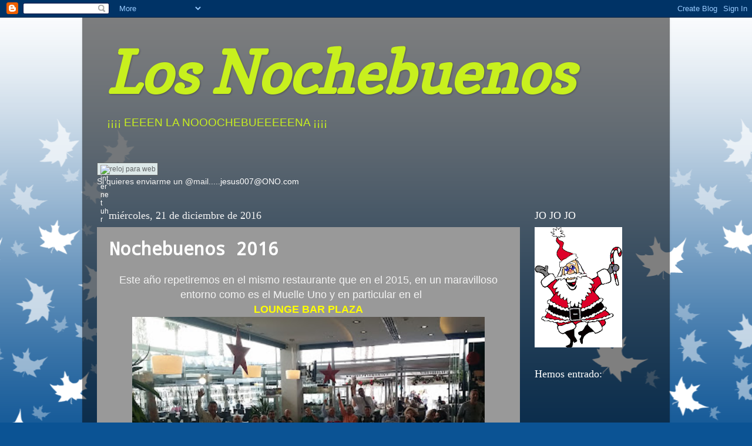

--- FILE ---
content_type: application/x-javascript
request_url: https://www.gifss.com/creaciones/calendarios/navidad/001/calendario.js
body_size: -66
content:

document.write('<iframe border="0" frameborder="no" framespacing="0" src="https://www.gifss.com/creaciones/calendarios/navidad/001/" scrolling="no" width="164" height="255"></iframe>')